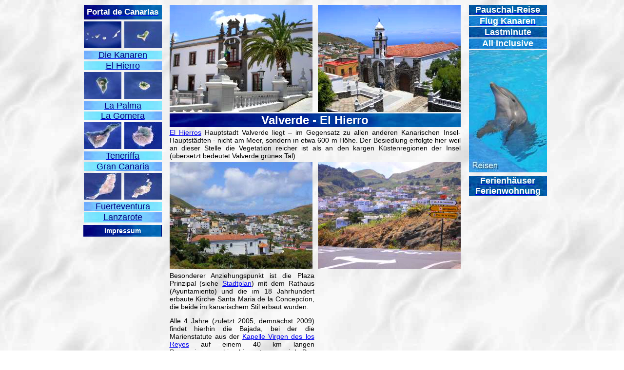

--- FILE ---
content_type: text/html
request_url: http://www.portal-de-canarias.com/html/valverde_el_hierro.html
body_size: 43585
content:

<!DOCTYPE HTML PUBLIC "-//W3C//DTD HTML 4.01 Transitional//EN">
<html>
<head>
<title>Valverde El Hierro - Informationen und Fotos</title>
<meta http-equiv="Content-Type" content="text/html; charset=ISO-8859-1">
<meta name="Author" content="Portal de Canarias, Kanaren Reise- und Info-Portal">
<meta name="Copyright" content="Portal de Canarias - Portal der Kanarischen Inseln">
<meta name="Description" content="Information über Valverde auf El Hierro. Valverde ist die Hauptstadt von El Hierro (Kanaren). Die Plaza, die Kirche und das Rathaus (Ayuntamiento) befinden sich in einem hervorragendem Zustand, die...">
<meta name="Distribution" content="Global">
<meta name="Generator" content="NetObjects Fusion 9 for Windows">
<meta name="Keywords" content="El Hierro,Valverde,Kanarische Insel,Kirche Santa Maria de la Conception,Virgen de los Reyes, Ayuntamiento,Einwohner,Kanaren,Plaza,Cabildo,Hauptstadt">
<meta name="Language" content="deutsch, de, german">
<meta name="Robots" content="Index,follow">
<link rel="stylesheet" type="text/css" href="../html/style.css">
<link rel="stylesheet" type="text/css" href="../html/site.css">
</head>
<body style="text-align: center; background-image: url('../assets/images/El_Hierro_Kanaren_Reise.jpg'); margin: 0px;">
 <div align="center">
 <table border="0" cellspacing="0" cellpadding="0">
  <tr>
   <td>
    <table cellpadding="0" cellspacing="0" border="0" width="963">
     <tr valign="top" align="left">
      <td>
       <table border="0" cellspacing="0" cellpadding="0" width="173">
        <tr valign="top" align="left">
         <td width="12" height="10"><img src="../assets/images/autogen/clearpixel.gif" width="12" height="1" border="0" alt=""></td>
         <td width="1"><img src="../assets/images/autogen/clearpixel.gif" width="1" height="1" border="0" alt=""></td>
         <td></td>
         <td width="6"><img src="../assets/images/autogen/clearpixel.gif" width="6" height="1" border="0" alt=""></td>
         <td width="76"><img src="../assets/images/autogen/clearpixel.gif" width="76" height="1" border="0" alt=""></td>
         <td width="1"><img src="../assets/images/autogen/clearpixel.gif" width="1" height="1" border="0" alt=""></td>
        </tr>
        <tr valign="top" align="left">
         <td colspan="2"></td>
         <td colspan="4" width="160" class="TextObject" style="line-height: 30px; background-color: rgb(0,0,128); background-image: url('../assets/images/Kanarische_Inseln_Portal_2.jpg');">
          <p style="text-align: center;"><b><span style="font-family: Arial,Helvetica,Geneva,Sans-serif; font-size: 12px; color: rgb(31,32,91);"><a href="../index.html"><span style="font-size: 17px; color: rgb(255,255,255);">Portal de Canarias</span></a></span></b></p>
         </td>
        </tr>
        <tr valign="top" align="left">
         <td colspan="6" height="4"></td>
        </tr>
        <tr valign="top" align="left">
         <td colspan="2" height="55"></td>
         <td width="77"><a href="../html/die_kanaren.html" target="_blank"><img id="Bild377" height="55" width="77" src="../assets/images/Kanarische_Inseln-1.jpg" border="0" alt="Kanarische Inseln" title="Kanarische Inseln"></a></td>
         <td></td>
         <td colspan="2" width="77"><a href="../html/el_hierro.html"><img id="Bild378" height="55" width="77" src="../assets/images/El_Hierro_2.jpg" border="0" alt="El Hierro" title="El Hierro"></a></td>
        </tr>
        <tr valign="top" align="left">
         <td colspan="6" height="5"></td>
        </tr>
        <tr valign="top" align="left">
         <td colspan="2"></td>
         <td colspan="4" width="160" class="TextObject" style="line-height: 18px; background-color: rgb(255,255,255); background-image: url('../assets/images/Kanaren_Portal_11.jpg');">
          <p style="text-align: center;"><span style="font-family: Arial,Helvetica,Geneva,Sans-serif; font-size: 18px; color: rgb(204,204,51); font-weight: normal;"><a href="../html/die_kanaren.html"><span style="font-family: Verdana,Tahoma,Arial,Helvetica,Sans-serif; color: rgb(0,0,128);">Die Kanaren</span></a></span></p>
         </td>
        </tr>
        <tr valign="top" align="left">
         <td colspan="6" height="4"></td>
        </tr>
        <tr valign="top" align="left">
         <td colspan="2"></td>
         <td colspan="4" width="160" class="TextObject" style="line-height: 18px; background-color: rgb(255,255,255); background-image: url('../assets/images/Kanaren_Portal_11-1.jpg');">
          <p style="text-align: center;"><span style="font-size: 18px; color: rgb(204,204,51);"><a href="../html/el_hierro.html"><span style="color: rgb(0,0,128);"><span style="font-size: 17px;"></span>El Hierro</span></a></span></p>
         </td>
        </tr>
        <tr valign="top" align="left">
         <td colspan="6" height="4"></td>
        </tr>
        <tr valign="top" align="left">
         <td colspan="2" height="55"></td>
         <td width="77"><a href="../html/la_palma.html"><img id="Bild362" height="55" width="77" src="../assets/images/La_Palma-1.jpg" border="0" alt="La Palma" title="La Palma"></a></td>
         <td></td>
         <td colspan="2" width="77"><a href="../html/la_gomera.html"><img id="Bild355" height="55" width="77" src="../assets/images/Gomera-3.jpg" border="0" alt="La Gomera" title="La Gomera"></a></td>
        </tr>
        <tr valign="top" align="left">
         <td colspan="6" height="5"></td>
        </tr>
        <tr valign="top" align="left">
         <td colspan="2"></td>
         <td colspan="4" width="160" class="TextObject" style="line-height: 18px; background-color: rgb(255,255,255); background-image: url('../assets/images/Kanaren_Portal_11.jpg');">
          <p style="text-align: center;"><span style="font-family: Arial,Helvetica,Geneva,Sans-serif; font-size: 18px; color: rgb(204,204,51);"><a href="../html/la_palma.html"><span style="font-family: Verdana,Tahoma,Arial,Helvetica,Sans-serif; color: rgb(0,0,128);">La Palma</span></a></span></p>
         </td>
        </tr>
        <tr valign="top" align="left">
         <td colspan="6" height="3"></td>
        </tr>
        <tr valign="top" align="left">
         <td colspan="2"></td>
         <td colspan="4" width="160" class="TextObject" style="line-height: 18px; background-image: url('../assets/images/Kanaren_Portal_11-1.jpg');">
          <p style="text-align: center;"><span style="font-family: Arial,Helvetica,Geneva,Sans-serif; font-size: 18px; color: rgb(204,204,51); font-weight: normal;"><a href="../html/la_gomera.html"><span style="font-family: Verdana,Tahoma,Arial,Helvetica,Sans-serif; color: rgb(0,0,128);">La Gomera</span></a></span></p>
         </td>
        </tr>
        <tr valign="top" align="left">
         <td colspan="6" height="4"></td>
        </tr>
        <tr valign="top" align="left">
         <td colspan="2" height="55"></td>
         <td width="77"><a href="../html/teneriffa.html" target="_blank"><img id="Bild356" height="55" width="77" src="../assets/images/Teneriffa-1.jpg" border="0" alt="Teneriffa" title="Teneriffa"></a></td>
         <td></td>
         <td colspan="2" width="77"><a href="../html/gran_canaria.html"><img id="Bild357" height="55" width="77" src="../assets/images/Gran_Canaria-1.jpg" border="0" alt="Gran Canaria" title="Gran Canaria"></a></td>
        </tr>
        <tr valign="top" align="left">
         <td colspan="6" height="5"></td>
        </tr>
        <tr valign="top" align="left">
         <td colspan="2"></td>
         <td colspan="4" width="160" class="TextObject" style="line-height: 18px; background-image: url('../assets/images/Kanaren_Portal_11.jpg');">
          <p style="text-align: center;"><span style="font-family: Arial,Helvetica,Geneva,Sans-serif; font-size: 18px; color: rgb(204,204,51);"><a href="../html/teneriffa.html"><span style="font-family: Verdana,Tahoma,Arial,Helvetica,Sans-serif; color: rgb(0,0,128);">Teneriffa</span></a></span></p>
         </td>
        </tr>
        <tr valign="top" align="left">
         <td colspan="6" height="4"></td>
        </tr>
        <tr valign="top" align="left">
         <td colspan="2"></td>
         <td colspan="4" width="160" class="TextObject" style="line-height: 18px; background-image: url('../assets/images/Kanaren_Portal_11-1.jpg');">
          <p style="text-align: center;"><span style="font-family: Arial,Helvetica,Geneva,Sans-serif; font-size: 18px; color: rgb(204,204,51);"><a href="../html/gran_canaria.html"><span style="font-family: Verdana,Tahoma,Arial,Helvetica,Sans-serif; color: rgb(0,0,128);">Gran Canaria</span></a></span></p>
         </td>
        </tr>
        <tr valign="top" align="left">
         <td colspan="6" height="4"></td>
        </tr>
        <tr valign="top" align="left">
         <td colspan="2" height="55"></td>
         <td width="77"><a href="../html/fuerteventura.html"><img id="Bild358" height="55" width="77" src="../assets/images/Fuerteventura-1.jpg" border="0" alt="Fuerteventura" title="Fuerteventura"></a></td>
         <td></td>
         <td colspan="2" width="77"><a href="../html/lanzarote.html"><img id="Bild359" height="55" width="77" src="../assets/images/Lanzarote-1.jpg" border="0" alt="Lanzarote" title="Lanzarote"></a></td>
        </tr>
        <tr valign="top" align="left">
         <td colspan="6" height="5"></td>
        </tr>
        <tr valign="top" align="left">
         <td colspan="2"></td>
         <td colspan="4" width="160" class="TextObject" style="line-height: 18px; background-color: rgb(255,255,255); background-image: url('../assets/images/Kanaren_Portal_11.jpg');">
          <p style="text-align: center;"><span style="font-size: 17px; color: rgb(0,204,255);"><a href="../html/fuerteventura.html"><span style="font-size: 18px; color: rgb(0,0,128);">Fuerteventura</span></a></span></p>
         </td>
        </tr>
        <tr valign="top" align="left">
         <td colspan="6" height="3"></td>
        </tr>
        <tr valign="top" align="left">
         <td colspan="2"></td>
         <td colspan="4" width="160" class="TextObject" style="background-color: rgb(0,0,128); background-image: url('../assets/images/Kanaren_Portal_11-1.jpg');">
          <p style="text-align: center;"><span style="font-family: Arial,Helvetica,Geneva,Sans-serif; font-size: 18px; color: rgb(255,0,0);"><a href="../html/lanzarote.html"><span style="font-family: Verdana,Tahoma,Arial,Helvetica,Sans-serif; color: rgb(0,0,128);">Lanzarote</span></a></span></p>
         </td>
        </tr>
        <tr valign="top" align="left">
         <td colspan="6" height="5"></td>
        </tr>
        <tr valign="top" align="left">
         <td></td>
         <td colspan="5" width="161" class="TextObject" style="line-height: 24px; background-color: rgb(0,0,128); background-image: url('../assets/images/Kanarische_Inseln_Portal_2.jpg');">
          <p style="text-align: center;"><b><span style="font-family: Arial,Helvetica,Geneva,Sans-serif; font-size: 12px; color: rgb(31,32,91);"><span style="font-size: 14px;"></span><a href="../html/impressum_portal_de_canarias.html" target="_blank"><span style="font-size: 14px; color: rgb(255,255,255);">Impressum</span></a></span></b></p>
         </td>
        </tr>
        <tr valign="top" align="left">
         <td colspan="6" height="2"></td>
        </tr>
        <tr valign="top" align="left">
         <td></td>
         <td colspan="4" width="160" class="TextObject">
          <table width="100%" border="0" cellspacing="0" cellpadding="0">
           <tr>
            <td align="CENTER">
             <table width="126" border="0" cellspacing="0" cellpadding="0">
              <tr>
               <td class="TextObject"><script async src="https://pagead2.googlesyndication.com/pagead/js/adsbygoogle.js"></script>
<!-- Alle Seiten li 160-600 -->
<ins class="adsbygoogle"
     style="display:block"
     data-ad-client="ca-pub-6584667841558478"
     data-ad-slot="6680248390"
     data-ad-format="auto"
     data-full-width-responsive="true"></ins>
<script>
     (adsbygoogle = window.adsbygoogle || []).push({});
</script>
                <p>&nbsp;</p>
               </td>
              </tr>
             </table>
            </td>
           </tr>
          </table>
         </td>
         <td></td>
        </tr>
        <tr valign="top" align="left">
         <td colspan="6" height="3"></td>
        </tr>
        <tr valign="top" align="left">
         <td height="87"></td>
         <td colspan="4" width="160"><a href="../html/all_inclusive_kanaren.html" target="_blank"><img id="Bild439" height="87" width="160" src="../assets/images/All_Inclusive_Kanaren_Reise.jpg" border="0" alt="All Inclusive Kanaren Reise" title="All Inclusive Kanaren Reise"></a></td>
         <td></td>
        </tr>
        <tr valign="top" align="left">
         <td colspan="6" height="1"></td>
        </tr>
        <tr valign="top" align="left">
         <td colspan="2"></td>
         <td colspan="3" width="159" class="TextObject">
          <p style="text-align: center;"><a href="../html/all_inclusive_kanaren.html" target="_blank"><span style="font-size: 14px;">All Inclusive Kanaren</span></a></p>
         </td>
         <td></td>
        </tr>
       </table>
      </td>
      <td>
       <table border="0" cellspacing="0" cellpadding="0" width="613">
        <tr valign="top" align="left">
         <td width="16" height="10"><img src="../assets/images/autogen/clearpixel.gif" width="16" height="1" border="0" alt=""></td>
         <td></td>
         <td width="11"><img src="../assets/images/autogen/clearpixel.gif" width="11" height="1" border="0" alt=""></td>
         <td></td>
        </tr>
        <tr valign="top" align="left">
         <td height="220"></td>
         <td width="293"><img id="Bild211" height="220" width="293" src="../assets/images/autogen/a_El_Hierro_Valverde_Rathaus.jpg" border="0" alt="Rathaus Valverde El Hierro" title="Rathaus Valverde El Hierro"></td>
         <td></td>
         <td width="293"><img id="Bild210" height="220" width="293" src="../assets/images/autogen/a_Valverde_Kirche_El_Hierro.jpg" border="0" alt="Kirche Valverde" title="Kirche Valverde"></td>
        </tr>
       </table>
       <table border="0" cellspacing="0" cellpadding="0" width="613">
        <tr valign="top" align="left">
         <td width="16" height="3"><img src="../assets/images/autogen/clearpixel.gif" width="16" height="1" border="0" alt=""></td>
         <td width="597"><img src="../assets/images/autogen/clearpixel.gif" width="597" height="1" border="0" alt=""></td>
        </tr>
        <tr valign="top" align="left">
         <td></td>
         <td width="597" class="TextObject" style="background-color: rgb(0,0,128); background-image: url('../assets/images/1-Kanaren.jpg');">
          <p style="text-align: center;"><b><span style="font-size: 24px; color: rgb(255,255,255);">Valverde - El Hierro</span></b></p>
         </td>
        </tr>
       </table>
       <table border="0" cellspacing="0" cellpadding="0" width="613">
        <tr valign="top" align="left">
         <td width="16" height="3"><img src="../assets/images/autogen/clearpixel.gif" width="16" height="1" border="0" alt=""></td>
         <td width="597"><img src="../assets/images/autogen/clearpixel.gif" width="597" height="1" border="0" alt=""></td>
        </tr>
        <tr valign="top" align="left">
         <td></td>
         <td width="597" class="TextObject">
          <p><span style="font-size: 14px;"><a href="../html/el_hierro.html">El Hierros</a> Hauptstadt Valverde liegt &#8211; im Gegensatz zu allen anderen Kanarischen Insel-Hauptstädten - nicht am Meer, sondern in etwa 600 m Höhe. Der Besiedlung erfolgte hier weil an dieser Stelle die Vegetation reicher ist als an den kargen Küstenregionen der Insel (übersetzt bedeutet Valverde grünes Tal). </span></p>
         </td>
        </tr>
       </table>
       <table border="0" cellspacing="0" cellpadding="0" width="613">
        <tr valign="top" align="left">
         <td width="16" height="5"><img src="../assets/images/autogen/clearpixel.gif" width="16" height="1" border="0" alt=""></td>
         <td></td>
         <td width="11"><img src="../assets/images/autogen/clearpixel.gif" width="11" height="1" border="0" alt=""></td>
         <td></td>
        </tr>
        <tr valign="top" align="left">
         <td height="220"></td>
         <td width="293"><img id="Bild212" height="220" width="293" src="../assets/images/autogen/a_El_Hierro_Valverde.jpg" border="0" alt="Blick auf die Stadt Valverde El Hierro" title="Blick auf die Stadt Valverde El Hierro"></td>
         <td></td>
         <td width="293"><img id="Bild213" height="220" width="293" src="../assets/images/autogen/a_El_Hierro_Valverde_4.jpg" border="0" alt="Strassenkreuzung" title="Strassenkreuzung"></td>
        </tr>
       </table>
       <table border="0" cellspacing="0" cellpadding="0" width="613">
        <tr valign="top" align="left">
         <td width="16" height="5"><img src="../assets/images/autogen/clearpixel.gif" width="16" height="1" border="0" alt=""></td>
         <td width="597"><img src="../assets/images/autogen/clearpixel.gif" width="597" height="1" border="0" alt=""></td>
        </tr>
        <tr valign="top" align="left">
         <td height="64"></td>
         <td rowspan="3" width="597" class="TextObject">
          <table width="179" border="0" cellspacing="0" cellpadding="0" align="right">
           <tr>
            <td class="TextObject"><script async src="https://pagead2.googlesyndication.com/pagead/js/adsbygoogle.js"></script>
<!-- Hierro 300x250, 11.09 -->
<ins class="adsbygoogle"
     style="display:inline-block;width:300px;height:250px"
     data-ad-client="ca-pub-6584667841558478"
     data-ad-slot="5536516952"></ins>
<script>
     (adsbygoogle = window.adsbygoogle || []).push({});
</script>
             <p>&nbsp;</p>
            </td>
           </tr>
          </table>
          <span style="font-size: 14px;">Besonderer Anziehungspunkt ist die Plaza Prinzipal (siehe <a href="../html/stadtplan_valverde.html">Stadtplan</a>) mit dem Rathaus (Ayuntamiento) und die im 18 Jahrhundert erbaute Kirche Santa Maria de la Concepcíon, die beide im kanarischem Stil erbaut wurden. </span>
          <p><span style="font-size: 14px;">Alle 4 Jahre (zuletzt 2005, demnächst 2009) findet hierhin die Bajada, bei der die Marienstatute aus der <a href="../html/ermita_de_los_reyes_el_hierro.html">Kapelle Virgen des los Reyes</a> auf einem 40 km langen Prozessionsweg hier hin getragen wird. Das hat den folgenden Hintergrund: Im Jahr 1643 herrschte auf der Insel eine grosse Dürre. Die Menschen beteten zu Maria. Nachdem die Einwohner zu Maria beteten und später Regen einsetzte, versprachen sie alle 4 Jahre eine Prozession über die gesamte Insel zu führen.</span></p>
         </td>
        </tr>
        <tr valign="top" align="left">
         <td></td>
        </tr>
        <tr valign="top" align="left">
         <td height="92"></td>
        </tr>
       </table>
       <table border="0" cellspacing="0" cellpadding="0" width="613">
        <tr valign="top" align="left">
         <td width="16" height="5"><img src="../assets/images/autogen/clearpixel.gif" width="16" height="1" border="0" alt=""></td>
         <td></td>
         <td width="11"><img src="../assets/images/autogen/clearpixel.gif" width="11" height="1" border="0" alt=""></td>
         <td></td>
        </tr>
        <tr valign="top" align="left">
         <td height="220"></td>
         <td width="293"><img id="Bild216" height="220" width="293" src="../assets/images/El_Hierro_Valverde_Stadt_1.jpg" border="0" alt="Hauptstrasse Valverde" title="Hauptstrasse Valverde"></td>
         <td></td>
         <td width="293"><img id="Bild217" height="220" width="293" src="../assets/images/El_Hierro_Valverde_3.jpg" border="0" alt="Plaza vor dem Rathaus" title="Plaza vor dem Rathaus"></td>
        </tr>
       </table>
       <table border="0" cellspacing="0" cellpadding="0" width="613">
        <tr valign="top" align="left">
         <td width="16" height="2"><img src="../assets/images/autogen/clearpixel.gif" width="16" height="1" border="0" alt=""></td>
         <td width="597"><img src="../assets/images/autogen/clearpixel.gif" width="597" height="1" border="0" alt=""></td>
        </tr>
        <tr valign="top" align="left">
         <td></td>
         <td width="597" class="TextObject">
          <p><span style="font-size: 14px;">Zum Hafen und zum kleinen Flughafen sind es etwa 10 km. Valverde ist eine Hauptstadt ohne Verkehrsampeln, die Einwohnerzahl liegt bei knapp 1.700 Menschen. Sie bietet dennoch ein Krankenhaus, mehrere kleine Geschäfte, ein Gymnasium und ein kleines Theater. </span></p>
         </td>
        </tr>
       </table>
       <table border="0" cellspacing="0" cellpadding="0" width="613">
        <tr valign="top" align="left">
         <td width="16" height="5"><img src="../assets/images/autogen/clearpixel.gif" width="16" height="1" border="0" alt=""></td>
         <td width="193"><img src="../assets/images/autogen/clearpixel.gif" width="193" height="1" border="0" alt=""></td>
         <td width="100"><img src="../assets/images/autogen/clearpixel.gif" width="100" height="1" border="0" alt=""></td>
         <td width="11"><img src="../assets/images/autogen/clearpixel.gif" width="11" height="1" border="0" alt=""></td>
         <td width="122"><img src="../assets/images/autogen/clearpixel.gif" width="122" height="1" border="0" alt=""></td>
         <td width="165"><img src="../assets/images/autogen/clearpixel.gif" width="165" height="1" border="0" alt=""></td>
         <td width="6"><img src="../assets/images/autogen/clearpixel.gif" width="6" height="1" border="0" alt=""></td>
        </tr>
        <tr valign="top" align="left">
         <td height="220"></td>
         <td colspan="2" width="293"><img id="Bild218" height="220" width="293" src="../assets/images/autogen/a_Vegetation_Valverde_El_Hierro.jpg" border="0" alt="Vegetation Natternkopf" title="Vegetation Natternkopf"></td>
         <td></td>
         <td colspan="3" width="293"><img id="Bild219" height="220" width="293" src="../assets/images/autogen/a_Vegetation_Valverde_El_Hierro_4.jpg" border="0" alt="Pflanzen auf Dächern El Hierro" title="Pflanzen auf Dächern El Hierro"></td>
        </tr>
        <tr valign="top" align="left">
         <td colspan="7" height="4"></td>
        </tr>
        <tr valign="top" align="left">
         <td colspan="2"></td>
         <td colspan="3" width="233" class="TextObject">
          <p style="text-align: center;"><span style="font-family: Arial,Helvetica,Geneva,Sans-serif; font-size: 14px;">Vegetation auf Dächern</span></p>
         </td>
         <td colspan="2"></td>
        </tr>
        <tr valign="top" align="left">
         <td colspan="7" height="7"></td>
        </tr>
        <tr valign="top" align="left">
         <td height="220"></td>
         <td colspan="2" width="293"><img id="Bild220" height="220" width="293" src="../assets/images/Quesadillas_El_Hierro_Valverde.jpg" border="0" alt="Quesadillas valverde" title="Quesadillas valverde"></td>
         <td></td>
         <td colspan="3" width="293"><img id="Bild221" height="220" width="293" src="../assets/images/El_Hierro_Quesadillas.jpg" border="0" alt="Quesadillas Fabrik" title="Quesadillas Fabrik"></td>
        </tr>
        <tr valign="top" align="left">
         <td colspan="7" height="5"></td>
        </tr>
        <tr valign="top" align="left">
         <td></td>
         <td colspan="5" width="591" class="TextObject">
          <p style="text-align: center;"><span style="font-size: 14px;">In Valverde werden die berühmten <a href="../html/produkte_aus_el_hierro.html">Käsetorten (Quesadillas)</a> produziert.</span></p>
         </td>
         <td></td>
        </tr>
        <tr valign="top" align="left">
         <td colspan="7" height="5"></td>
        </tr>
        <tr valign="top" align="left">
         <td height="220"></td>
         <td colspan="2" width="293"><img id="Bild222" height="220" width="293" src="../assets/images/Flughafen_Valverde_El_Hierro.jpg" border="0" alt="Flughafen" title="Flughafen"></td>
         <td></td>
         <td colspan="3" width="293"><img id="Bild223" height="220" width="293" src="../assets/images/Valverde_El_Hierro_22.jpg" border="0" alt="Blick auf die Siedlung El Hierro" title="Blick auf die Siedlung El Hierro"></td>
        </tr>
        <tr valign="top" align="left">
         <td colspan="7" height="3"></td>
        </tr>
        <tr valign="top" align="left">
         <td></td>
         <td colspan="2" width="293" class="TextObject">
          <p style="text-align: center;">Blick <a href="../html/reise_el_hierro.html">zum Fughafen</a> von der Stadt aus</p>
         </td>
         <td colspan="4"></td>
        </tr>
       </table>
       <table border="0" cellspacing="0" cellpadding="0" width="613">
        <tr valign="top" align="left">
         <td width="16" height="45"><img src="../assets/images/autogen/clearpixel.gif" width="16" height="1" border="0" alt=""></td>
         <td width="597"><img src="../assets/images/autogen/clearpixel.gif" width="597" height="1" border="0" alt=""></td>
        </tr>
        <tr valign="top" align="left">
         <td></td>
         <td width="597" class="TextObject">
          <p><a href="../html/el_hierro.html"><img id="Bild454" height="80" width="106" src="../assets/images/El_Hierro_Satellitenbild.jpg" vspace="0" hspace="0" align="TOP" border="0" alt="El Hierro" title="El Hierro"></a><a href="../html/garoe_baum_el_hierro.html"><img id="Bild450" height="80" width="106" src="../assets/images/Garoe_Baum_El_Hierro.jpg" vspace="0" hspace="17" align="TOP" border="0" alt="Garoe Baum El Hierro" title="Garoe Baum El Hierro"></a><a href="../html/stadtplan_valverde.html"><img id="Bild455" height="80" width="106" src="../assets/images/Stadtplan_Valverde-El_Hierro.jpg" vspace="0" hspace="0" align="TOP" border="0" alt="Stadtplan Valverde-El Hierro" title="Stadtplan Valverde-El Hierro"></a><a href="../html/karte_el_hierro.html"><img id="Bild451" height="80" width="106" src="../assets/images/Karte_El_Hierro.jpg" vspace="0" hspace="16" align="TOP" border="0" alt="Karte El Hierro" title="Karte El Hierro"></a><img id="Bild456" height="80" width="106" src="../assets/images/Roque_Bonanza_El_Hierro.jpg" vspace="0" hspace="0" align="TOP" border="0" alt="Roque Bonanza El Hierro" title="Roque Bonanza El Hierro"></p>
         </td>
        </tr>
       </table>
       <table cellpadding="0" cellspacing="0" border="0" width="613">
        <tr valign="top" align="left">
         <td>
          <table border="0" cellspacing="0" cellpadding="0" width="121">
           <tr valign="top" align="left">
            <td width="16" height="1"><img src="../assets/images/autogen/clearpixel.gif" width="16" height="1" border="0" alt=""></td>
            <td width="105"><img src="../assets/images/autogen/clearpixel.gif" width="105" height="1" border="0" alt=""></td>
           </tr>
           <tr valign="top" align="left">
            <td></td>
            <td width="105" class="TextObject">
             <p style="text-align: center;"><a href="../html/el_hierro.html">El Hierro</a></p>
            </td>
           </tr>
          </table>
         </td>
         <td>
          <table border="0" cellspacing="0" cellpadding="0" width="122">
           <tr valign="top" align="left">
            <td width="17" height="2"><img src="../assets/images/autogen/clearpixel.gif" width="17" height="1" border="0" alt=""></td>
            <td width="105"><img src="../assets/images/autogen/clearpixel.gif" width="105" height="1" border="0" alt=""></td>
           </tr>
           <tr valign="top" align="left">
            <td></td>
            <td width="105" class="TextObject">
             <p style="text-align: center;"><a href="../html/garoe_baum_el_hierro.html">Garoe Baum</a></p>
            </td>
           </tr>
          </table>
         </td>
         <td>
          <table border="0" cellspacing="0" cellpadding="0" width="137">
           <tr valign="top" align="left">
            <td width="9" height="2"><img src="../assets/images/autogen/clearpixel.gif" width="9" height="1" border="0" alt=""></td>
            <td width="128"><img src="../assets/images/autogen/clearpixel.gif" width="128" height="1" border="0" alt=""></td>
           </tr>
           <tr valign="top" align="left">
            <td></td>
            <td width="128" class="TextObject">
             <p style="text-align: center;"><a href="../html/stadtplan_valverde.html">Stadtplan</a></p>
            </td>
           </tr>
          </table>
         </td>
         <td>
          <table border="0" cellspacing="0" cellpadding="0" width="107">
           <tr valign="top" align="left">
            <td width="2" height="2"><img src="../assets/images/autogen/clearpixel.gif" width="2" height="1" border="0" alt=""></td>
            <td width="105"><img src="../assets/images/autogen/clearpixel.gif" width="105" height="1" border="0" alt=""></td>
           </tr>
           <tr valign="top" align="left">
            <td></td>
            <td width="105" class="TextObject">
             <p style="text-align: center;"><a href="../html/karte_el_hierro.html">Karte</a></p>
            </td>
           </tr>
          </table>
         </td>
         <td>
          <table border="0" cellspacing="0" cellpadding="0" width="126">
           <tr valign="top" align="left">
            <td width="14" height="2"><img src="../assets/images/autogen/clearpixel.gif" width="14" height="1" border="0" alt=""></td>
            <td width="112"><img src="../assets/images/autogen/clearpixel.gif" width="112" height="1" border="0" alt=""></td>
           </tr>
           <tr valign="top" align="left">
            <td></td>
            <td width="112" class="TextObject">
             <p style="text-align: center;"><a href="../html/roque_de_la_bonanza_el_hierro.html">Roque Bonanza</a></p>
            </td>
           </tr>
          </table>
         </td>
        </tr>
       </table>
       <table border="0" cellspacing="0" cellpadding="0" width="581">
        <tr valign="top" align="left">
         <td width="16" height="320"><img src="../assets/images/autogen/clearpixel.gif" width="16" height="1" border="0" alt=""></td>
         <td width="565"><img src="../assets/images/autogen/clearpixel.gif" width="565" height="1" border="0" alt=""></td>
        </tr>
        <tr valign="top" align="left">
         <td></td>
         <td width="565" class="TextObject">
          <p><span style="font-size: 10px;">Mit der Benutzung dieser Webseite stimmen Sie den <a href="../html/coockie-richtline.html">Cookie-Richtlinien</a> zu. <a href="../html/coockie-richtline.html">Datenschtzerklärung</a></span></p>
         </td>
        </tr>
       </table>
       <table border="0" cellspacing="0" cellpadding="0">
        <tr valign="top" align="left">
         <td width="25" height="52"><img src="../assets/images/autogen/clearpixel.gif" width="25" height="1" border="0" alt=""></td>
         <td></td>
        </tr>
        <tr valign="top" align="left">
         <td></td>
         <td width="566" class="TextNavBar" style="text-align: center; background-image: none;">[<a href="../index.html">Portal&nbsp;de&nbsp;Canarias</a>] [<a href="../html/die_kanaren.html">Die&nbsp;Kanaren</a>] [<a href="../html/kanaren_reisen.html">Kanaren&nbsp;Reisen</a>] [<a href="../html/el_hierro.html">El&nbsp;Hierro</a>] [<a href="../html/info_el_hierro.html">Info&nbsp;El&nbsp;Hierro</a>] [<a href="../html/landkarte_el_hierro.html">Landkarte&nbsp;El&nbsp;Hierro</a>] [<a href="../html/karte_el_hierro.html">Karte&nbsp;El&nbsp;Hierro</a>] [<a href="../html/wetter_el_hierro.html">Wetter&nbsp;El&nbsp;Hierro</a>] [<a href="../html/geschichte_kultur_el_hierro.html">Geschichte&nbsp;Kultur&nbsp;El&nbsp;Hierro</a>] [<a href="../html/natur_wetter_klima_hierro.html">Natur/Wetter/Klima&nbsp;Hierro</a>] [<a href="../html/naturschutz_el_hierro.html">Naturschutz&nbsp;El&nbsp;Hierro</a>] [<a href="../html/freizeit_angebot_el_hierro.html">Freizeit&nbsp;Angebot&nbsp;El&nbsp;Hierro</a>] [<a href="../html/mirador_el_hierro.html">Mirador&nbsp;El&nbsp;Hierro</a>] [<a href="../html/sport_und_spass_el_hierro.html">Sport&nbsp;und&nbsp;Spass&nbsp;El&nbsp;Hierro</a>] [<a href="../html/stadte_und_orte_el_hierro.html">Städte&nbsp;und&nbsp;Orte&nbsp;El&nbsp;Hierro</a>] [<a href="../html/verkehr_entfernungen_el_hierro.html">Verkehr&nbsp;Entfernungen&nbsp;El&nbsp;Hierro</a>] [<a href="../html/produkte_aus_el_hierro.html">Produkte&nbsp;aus&nbsp;El&nbsp;Hierro</a>] [<a href="../html/reise_el_hierro.html">Reise&nbsp;El&nbsp;Hierro</a>] [<a href="../html/gemeinden_el_hierro.html">Gemeinden&nbsp;El&nbsp;Hierro</a>] [<a href="../html/adressen_el_hierro.html">Adressen&nbsp;El&nbsp;Hierro</a>] [<a href="../html/tiere_el_hierro.html">Tiere&nbsp;El&nbsp;Hierro</a>] [<a href="../html/video_el_hierro.html">Video&nbsp;El&nbsp;Hierro</a>] [<a href="../html/ferienhaus_el_hierro.html">Ferienhaus&nbsp;El&nbsp;Hierro</a>] [<a href="../html/ferienwohnung_el_hierro.html">Ferienwohnung&nbsp;El&nbsp;Hierro</a>] [<a href="../html/la_palma.html">La&nbsp;Palma</a>] [<a href="../html/la_gomera.html">La&nbsp;Gomera</a>] [<a href="../html/teneriffa.html">Teneriffa</a>] [<a href="../html/gran_canaria.html">Gran&nbsp;Canaria</a>] [<a href="../html/fuerteventura.html">Fuerteventura</a>] [<a href="../html/lanzarote.html">Lanzarote</a>] [<a href="../html/impressum_portal_de_canarias.html">Impressum&nbsp;Portal&nbsp;de&nbsp;Canarias</a>] [<a href="../html/sitemap.html">Sitemap</a>]</td>
        </tr>
       </table>
      </td>
      <td>
       <table border="0" cellspacing="0" cellpadding="0" width="177">
        <tr valign="top" align="left">
         <td width="17" height="10"><img src="../assets/images/autogen/clearpixel.gif" width="17" height="1" border="0" alt=""></td>
         <td width="160"><img src="../assets/images/autogen/clearpixel.gif" width="160" height="1" border="0" alt=""></td>
        </tr>
        <tr valign="top" align="left">
         <td></td>
         <td width="160" class="TextObject" style="color: rgb(255,255,255); background-color: rgb(0,0,128); background-image: url('../assets/images/Kanaren_Portal_h3.jpg');">
          <p style="text-align: center;"><b><span style="font-size: medium; color: rgb(255,255,51);"><a href="../html/pauschalreise_kanaren.html" target="_blank"><span style="font-size: 18px; color: rgb(255,255,255);">Pauschal-Reise</span></a></span></b></p>
         </td>
        </tr>
       </table>
       <table border="0" cellspacing="0" cellpadding="0" width="177">
        <tr valign="top" align="left">
         <td width="17" height="2"><img src="../assets/images/autogen/clearpixel.gif" width="17" height="1" border="0" alt=""></td>
         <td width="160"><img src="../assets/images/autogen/clearpixel.gif" width="160" height="1" border="0" alt=""></td>
        </tr>
        <tr valign="top" align="left">
         <td></td>
         <td width="160" class="TextObject" style="background-color: rgb(0,0,128); background-image: url('../assets/images/Kanaren_Portal_h2.jpg');">
          <p style="text-align: center;"><b><span style="font-size: medium; color: rgb(153,255,0);"><span style="font-size: 18px;"></span><a href="../html/flug_kanaren.html" target="_blank"><span style="font-size: 18px; color: rgb(255,255,255);">Flug Kanaren</span></a></span></b></p>
         </td>
        </tr>
       </table>
       <table border="0" cellspacing="0" cellpadding="0" width="177">
        <tr valign="top" align="left">
         <td width="17" height="2"><img src="../assets/images/autogen/clearpixel.gif" width="17" height="1" border="0" alt=""></td>
         <td width="160"><img src="../assets/images/autogen/clearpixel.gif" width="160" height="1" border="0" alt=""></td>
        </tr>
        <tr valign="top" align="left">
         <td></td>
         <td width="160" class="TextObject" style="color: rgb(255,255,255); background-color: rgb(0,0,128); background-image: url('../assets/images/Kanaren_Portal_h3.jpg');">
          <p style="text-align: center;"><b><span style="font-size: medium; color: rgb(255,255,0);"><a href="../html/lastminute_kanaren.html" target="_blank"><span style="font-size: 18px;"><span style="color: rgb(255,255,255);">Lastminute</span></span></a></span></b></p>
         </td>
        </tr>
       </table>
       <table border="0" cellspacing="0" cellpadding="0" width="177">
        <tr valign="top" align="left">
         <td width="17" height="2"><img src="../assets/images/autogen/clearpixel.gif" width="17" height="1" border="0" alt=""></td>
         <td width="160"><img src="../assets/images/autogen/clearpixel.gif" width="160" height="1" border="0" alt=""></td>
        </tr>
        <tr valign="top" align="left">
         <td></td>
         <td width="160" class="TextObject" style="color: rgb(255,255,255); background-color: rgb(0,0,128); background-image: url('../assets/images/Kanaren_Portal_h2.jpg');">
          <p style="text-align: center;"><b><span style="font-size: medium; color: rgb(255,255,102);"><span style="font-size: 16px;"></span><a href="../html/all_inclusive_kanaren.html" target="_blank"><span style="font-size: 18px; color: rgb(255,255,255);">All Inclusive</span></a></span></b></p>
         </td>
        </tr>
       </table>
       <table border="0" cellspacing="0" cellpadding="0" width="177">
        <tr valign="top" align="left">
         <td width="17" height="3"><img src="../assets/images/autogen/clearpixel.gif" width="17" height="1" border="0" alt=""></td>
         <td></td>
        </tr>
        <tr valign="top" align="left">
         <td height="251"></td>
         <td width="160"><a href="../html/kanaren_reisen.html" target="_blank"><img id="Bild448" height="251" width="160" src="../assets/images/Reise_Kanarische_Inseln_buchen.jpg" border="0" alt="Reise Kanarische Inseln buchen" title="Reise Kanarische Inseln buchen"></a></td>
        </tr>
       </table>
       <table border="0" cellspacing="0" cellpadding="0" width="177">
        <tr valign="top" align="left">
         <td width="17" height="7"><img src="../assets/images/autogen/clearpixel.gif" width="17" height="1" border="0" alt=""></td>
         <td width="160"><img src="../assets/images/autogen/clearpixel.gif" width="160" height="1" border="0" alt=""></td>
        </tr>
        <tr valign="top" align="left">
         <td></td>
         <td width="160" class="TextObject" style="color: rgb(255,255,255); background-color: rgb(0,0,128); background-image: url('../assets/images/Kanaren_Portal_h3.jpg');">
          <p style="text-align: center;"><b><span style="font-size: medium;"><a href="../html/ferienhaus_kanaren.html" target="_blank"><span style="font-size: 18px; color: rgb(255,255,255);">Ferienhäuser<br>Ferienwohnung</span></a></span></b></p>
         </td>
        </tr>
       </table>
       <table border="0" cellspacing="0" cellpadding="0" width="177">
        <tr valign="top" align="left">
         <td width="17" height="5"><img src="../assets/images/autogen/clearpixel.gif" width="17" height="1" border="0" alt=""></td>
         <td width="160"><img src="../assets/images/autogen/clearpixel.gif" width="160" height="1" border="0" alt=""></td>
        </tr>
        <tr valign="top" align="left">
         <td></td>
         <td width="160" class="TextObject">
          <table width="100%" border="0" cellspacing="0" cellpadding="0">
           <tr>
            <td align="CENTER">
             <table width="122" border="0" cellspacing="0" cellpadding="0">
              <tr>
               <td class="TextObject"><script async src="https://pagead2.googlesyndication.com/pagead/js/adsbygoogle.js"></script>
<!-- Alle Seiten re 160-600 -->
<ins class="adsbygoogle"
     style="display:block"
     data-ad-client="ca-pub-6584667841558478"
     data-ad-slot="5292442384"
     data-ad-format="auto"
     data-full-width-responsive="true"></ins>
<script>
     (adsbygoogle = window.adsbygoogle || []).push({});
</script>
                <p>&nbsp;</p>
               </td>
              </tr>
             </table>
            </td>
           </tr>
          </table>
         </td>
        </tr>
       </table>
       <table border="0" cellspacing="0" cellpadding="0" width="177">
        <tr valign="top" align="left">
         <td width="17" height="2"><img src="../assets/images/autogen/clearpixel.gif" width="17" height="1" border="0" alt=""></td>
         <td></td>
        </tr>
        <tr valign="top" align="left">
         <td height="133"></td>
         <td width="160"><a href="../html/kanaren_reise_buchen.html" target="_blank"><img id="Bild449" height="133" width="160" src="../assets/images/Reisen_Kanaren_Ab_in_den_Urlaub.jpg" border="0" alt="Reisen Kanaren Ab in den Urlaub" title="Reisen Kanaren Ab in den Urlaub"></a></td>
        </tr>
       </table>
       <table cellpadding="0" cellspacing="0" border="0" width="140">
        <tr valign="top" align="left">
         <td>
          <table border="0" cellspacing="0" cellpadding="0" width="28">
           <tr valign="top" align="left">
            <td width="28"><img src="../assets/images/autogen/clearpixel.gif" width="28" height="1" border="0" alt=""></td>
           </tr>
           <tr valign="top" align="left">
            <td height="46"></td>
           </tr>
           <tr valign="top" align="left">
            <td width="0" class="TextObject">
             <p>&nbsp;</p>
            </td>
           </tr>
          </table>
         </td>
         <td>
          <table border="0" cellspacing="0" cellpadding="0" width="112">
           <tr valign="top" align="left">
            <td width="0" class="TextObject">
             <p>&nbsp;</p>
            </td>
            <td width="95"><img src="../assets/images/autogen/clearpixel.gif" width="95" height="1" border="0" alt=""></td>
           </tr>
           <tr valign="top" align="left">
            <td colspan="2" height="48"></td>
           </tr>
           <tr valign="top" align="left">
            <td></td>
            <td width="95" class="TextObject"><script type="text/javascript">

  var _gaq = _gaq || [];
  _gaq.push(['_setAccount', 'UA-42899175-1']);
  _gaq.push(['_trackPageview']);

  (function() {
    var ga = document.createElement('script'); ga.type = 'text/javascript'; ga.async = true;
    ga.src = ('https:' == document.location.protocol ? 'https://ssl' : 'http://www') + '.google-analytics.com/ga.js';
    var s = document.getElementsByTagName('script')[0]; s.parentNode.insertBefore(ga, s);
  })();

</script>
             <p>&nbsp;</p>
            </td>
           </tr>
          </table>
         </td>
        </tr>
       </table>
      </td>
     </tr>
    </table>
   </td>
  </tr>
 </table>
 </div>
</body>
</html>
 

--- FILE ---
content_type: text/html; charset=utf-8
request_url: https://www.google.com/recaptcha/api2/aframe
body_size: 258
content:
<!DOCTYPE HTML><html><head><meta http-equiv="content-type" content="text/html; charset=UTF-8"></head><body><script nonce="0ZmSqYbuhVwyYeyq43nzCg">/** Anti-fraud and anti-abuse applications only. See google.com/recaptcha */ try{var clients={'sodar':'https://pagead2.googlesyndication.com/pagead/sodar?'};window.addEventListener("message",function(a){try{if(a.source===window.parent){var b=JSON.parse(a.data);var c=clients[b['id']];if(c){var d=document.createElement('img');d.src=c+b['params']+'&rc='+(localStorage.getItem("rc::a")?sessionStorage.getItem("rc::b"):"");window.document.body.appendChild(d);sessionStorage.setItem("rc::e",parseInt(sessionStorage.getItem("rc::e")||0)+1);localStorage.setItem("rc::h",'1768698569247');}}}catch(b){}});window.parent.postMessage("_grecaptcha_ready", "*");}catch(b){}</script></body></html>

--- FILE ---
content_type: text/css
request_url: http://www.portal-de-canarias.com/html/style.css
body_size: 465
content:
/* CSS-Definitionsdatei, die SiteStyle-Stylesheets enthält */
BODY { font-family: Verdana,Tahoma,Arial,Helvetica,Sans-serif;}
 .TextObject { font-family: Verdana,Tahoma,Arial,Helvetica,Sans-serif; font-size: 13px; text-align: justify;}
 H1 { font-family: Verdana,Tahoma,Arial,Helvetica,Sans-serif; font-size: 14px;}
 H2 { font-family: Verdana,Tahoma,Arial,Helvetica,Sans-serif;}
 P { font-family: Verdana,Tahoma,Arial,Helvetica,Sans-serif; font-size: 13px;}
 

--- FILE ---
content_type: text/css
request_url: http://www.portal-de-canarias.com/html/site.css
body_size: 273
content:
/* CSS-Definitionsdatei, die Site-übergreifende Stylesheets enthält */
.TextObject { font-family: Verdana,Tahoma,Arial,Helvetica,Sans-serif; font-size: 13px; text-align: justify;}
 .TextNavBar { font-family: Verdana,Tahoma,Arial,Helvetica,Sans-serif; font-size: 13px;}
 